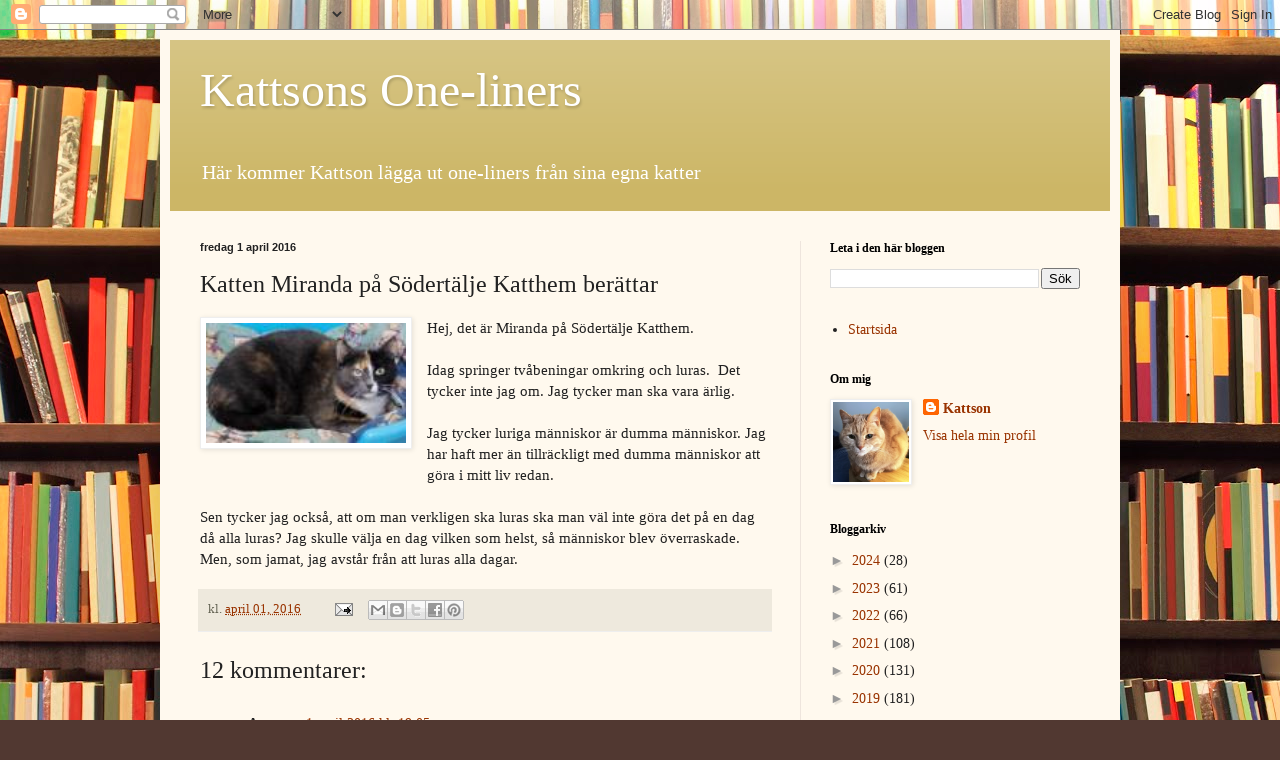

--- FILE ---
content_type: text/html; charset=UTF-8
request_url: https://kattsidor.blogspot.com/b/stats?style=BLACK_TRANSPARENT&timeRange=ALL_TIME&token=APq4FmCMkiWCKrHrBCcC4qgMJAIjZ59f4DeY2B11biPw7XlnE-qLI7eHQnd4dyJHLRXlU-ehIzz9PcXATJNFEvM0-12QLI4nCw
body_size: -86
content:
{"total":1002557,"sparklineOptions":{"backgroundColor":{"fillOpacity":0.1,"fill":"#000000"},"series":[{"areaOpacity":0.3,"color":"#202020"}]},"sparklineData":[[0,11],[1,30],[2,98],[3,81],[4,13],[5,15],[6,12],[7,14],[8,19],[9,25],[10,53],[11,100],[12,48],[13,57],[14,43],[15,20],[16,35],[17,78],[18,93],[19,59],[20,11],[21,5],[22,4],[23,7],[24,6],[25,31],[26,6],[27,6],[28,3],[29,2]],"nextTickMs":1800000}